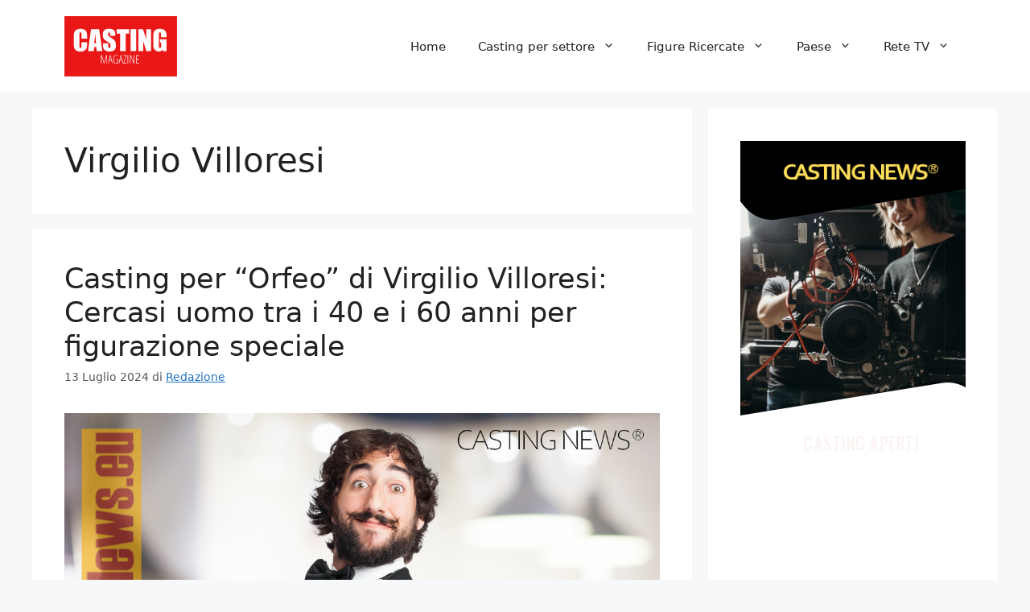

--- FILE ---
content_type: application/javascript
request_url: https://www.castingnews.eu/adv2/castingnews-300x600/gwdpage_min.js
body_size: 1015
content:
(function(){/*

 Copyright The Closure Library Authors.
 SPDX-License-Identifier: Apache-2.0
*/
'use strict';var d,e="function"==typeof Object.create?Object.create:function(a){function c(){}c.prototype=a;return new c},f;if("function"==typeof Object.setPrototypeOf)f=Object.setPrototypeOf;else{var g;a:{var h={a:!0},l={};try{l.__proto__=h;g=l.a;break a}catch(a){}g=!1}f=g?function(a,c){a.__proto__=c;if(a.__proto__!==c)throw new TypeError(a+" is not extensible");return a}:null}var m=f;function n(a,c){var b=void 0===b?null:b;var k=document.createEvent("CustomEvent");k.initCustomEvent(a,!0,!0,b);c.dispatchEvent(k)};function p(){var a=HTMLElement.call(this)||this;a.s=a.u.bind(a);a.g=[];a.l=!1;a.j=!1;a.h=!1;a.o=-1;a.m=-1;a.i=!1;return a}var q=HTMLElement;p.prototype=e(q.prototype);p.prototype.constructor=p;if(m)m(p,q);else for(var r in q)if("prototype"!=r)if(Object.defineProperties){var t=Object.getOwnPropertyDescriptor(q,r);t&&Object.defineProperty(p,r,t)}else p[r]=q[r];d=p.prototype;
d.connectedCallback=function(){var a=this;this.o=parseInt(this.getAttribute("data-gwd-width"),10)||this.clientWidth;this.m=parseInt(this.getAttribute("data-gwd-height"),10)||this.clientHeight;this.addEventListener("ready",this.s,!1);this.style.visibility="hidden";setTimeout(function(){a.g=Array.prototype.slice.call(a.querySelectorAll("*")).filter(function(c){return"function"!=typeof c.gwdLoad||"function"!=typeof c.gwdIsLoaded||c.gwdIsLoaded()?!1:!0},a);a.l=!0;0<a.g.length?a.j=!1:u(a);a.h=!0;n("attached",
a)},1)};d.disconnectedCallback=function(){this.removeEventListener("ready",this.s,!1);this.classList.remove("gwd-play-animation");n("detached",this)};d.gwdActivate=function(){this.classList.remove("gwd-inactive");Array.prototype.slice.call(this.querySelectorAll("*")).forEach(function(a){"function"==typeof a.gwdActivate&&"function"==typeof a.gwdIsActive&&0==a.gwdIsActive()&&a.gwdActivate()});this.i=!0;this.h?this.h=!1:n("attached",this);n("pageactivated",this)};
d.gwdDeactivate=function(){this.classList.add("gwd-inactive");this.classList.remove("gwd-play-animation");var a=Array.prototype.slice.call(this.querySelectorAll("*"));a.push(this);for(var c=0;c<a.length;c++){var b=a[c];if(b.classList&&(b.classList.remove("gwd-pause-animation"),b.hasAttribute("data-gwd-current-label"))){var k=b.getAttribute("data-gwd-current-label");b.classList.remove(k);b.removeAttribute("data-gwd-current-label")}delete b.gwdGotoCounters;b!=this&&"function"==typeof b.gwdDeactivate&&
"function"==typeof b.gwdIsActive&&1==b.gwdIsActive()&&b.gwdDeactivate()}this.i=!1;n("pagedeactivated",this);n("detached",this)};d.gwdIsActive=function(){return this.i};d.gwdIsLoaded=function(){return this.l&&0==this.g.length};d.gwdLoad=function(){if(this.gwdIsLoaded())u(this);else for(var a=this.g.length-1;0<=a;a--)this.g[a].gwdLoad()};d.u=function(a){a=this.g.indexOf(a.target);-1<a&&(this.g.splice(a,1),0==this.g.length&&u(this))};
function u(a){a.style.visibility="";a.j||(n("ready",a),n("pageload",a));a.j=!0}d.gwdPresent=function(){n("pagepresenting",this);this.classList.add("gwd-play-animation")};d.isPortrait=function(){return this.m>=this.o};customElements.define("gwd-page",p);}).call(this);
